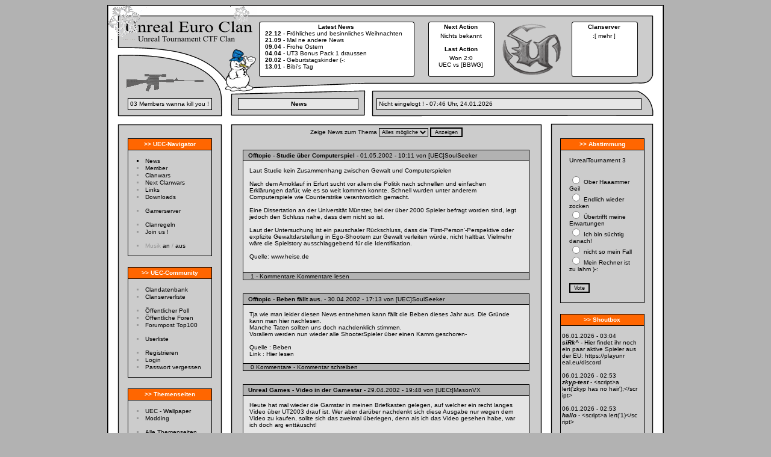

--- FILE ---
content_type: text/html
request_url: http://uec-page.de/index.php?site=news&limit=280
body_size: 75339
content:
<html>
<head>
<title>:: UEC-Clanpage ::</title>
<link rel="stylesheet" href="css/index.css" type="text/css">
</head>
<body bgcolor="#FFFFFF" text="#000000">
<table width="920" border="0" cellspacing="0" cellpadding="0" align="center">
  <tr>
    <td bgcolor="#000000">
      <table width="100%" border="0" cellspacing="1" cellpadding="0">
        <tr> 
          <td bgcolor="#FFFFFF"> 
            <table width="100%" border="0" cellspacing="0" cellpadding="0">
              <tr> 
                <td height="57">
				<img src="img/special/1z1b_winteredition.gif" width="248" height="67">
				<!--<img src="img/1z1b.gif" width="248" height="67">-->
				</td>
                <td height="57" rowspan="3" valign="top"> 
                  <table width="0%" border="0" cellspacing="0" cellpadding="0">
                    <tr> 
                      <td><img src="img/1z2b.gif"></td>
                    </tr>
                    <tr> 
                      <td height="101"> 
                        <table border="0" cellspacing="0" cellpadding="0" background="img/back_gray.gif">
                          <tr> 
                            <td>
                              
                        <table width="643" border="0" cellspacing="0" cellpadding="0">
                          <tr> 
                            <td> 
                              <table border="0" cellspacing="0" cellpadding="0" width="260">
                                <tr> 
                                  <td><img src="img/box_lio.gif"></td>
                                  <td><img src="img/box_om.gif" width="250" height="7"></td>
                                  <td><img src="img/box_reo.gif"></td>
                                </tr>
                                <tr> 
                                  <td><img src="img/box_limit.gif"></td>
                                  <td valign="top" bgcolor="#FFFFFF"> 
                                    <table width="95%" border="0" cellspacing="0" cellpadding="0" align="center" class="menuetxt">
                                      <tr> 
                                        <td> 
                                          <div align="center" class="boxtoptxt">Latest News</div>
                                        </td>
                                      </tr>
                                                                            <tr> 
                                        <td> 
                                          <b>22.12</b> - <a href='index.php?site=news&action=listkomments&nr=308'>Fr�hliches und besinnliches Weihnachten</a>                                        </td>
                                      </tr>
                                                                            <tr> 
                                        <td> 
                                          <b>21.09</b> - <a href='index.php?site=news&action=listkomments&nr=307'>Mal ne andere News</a>                                        </td>
                                      </tr>
                                                                            <tr> 
                                        <td> 
                                          <b>09.04</b> - <a href='index.php?site=news&action=listkomments&nr=306'>Frohe Ostern</a>                                        </td>
                                      </tr>
                                                                            <tr> 
                                        <td> 
                                          <b>04.04</b> - <a href='index.php?site=news&action=listkomments&nr=305'>UT3 Bonus Pack 1 draussen</a>                                        </td>
                                      </tr>
                                                                            <tr> 
                                        <td> 
                                          <b>20.02</b> - <a href='index.php?site=news&action=listkomments&nr=304'>Geburtstagskinder (-:</a>                                        </td>
                                      </tr>
                                                                            <tr> 
                                        <td> 
                                          <b>13.01</b> - <a href='index.php?site=news&action=listkomments&nr=303'>Bibi's Tag</a>                                        </td>
                                      </tr>
                                                                          </table>
                                  </td>
                                  <td><img src="img/box_remi.gif"></td>
                                </tr>
                                <tr> 
                                  <td><img src="img/box_uli.gif"></td>
                                  <td><img src="img/box_umi.gif" width="250" height="6"></td>
                                  <td><img src="img/box_ure.gif"></td>
                                </tr>
                              </table>
                            </td>
                            <td> 
                              <table border="0" cellspacing="0" cellpadding="0">
                                <tr> 
                                  <td><img src="img/box_lio.gif"></td>
                                  <td><img src="img/box_om.gif"></td>
                                  <td><img src="img/box_reo.gif"></td>
                                </tr>
                                <tr> 
                                  <td><img src="img/box_limit.gif"></td>
                                  <td valign="top" bgcolor="#FFFFFF"> 
                                    <table width="90" border="0" cellspacing="0" cellpadding="0" align="center" class="menuetxt">
                                      <tr> 
                                        <td height="15" valign="top"> 
                                          <div align="center" class="boxtoptxt">Next Action</div>
                                        </td>
                                      </tr>
                                      <tr> 
                                        <td> 
                                          <div align="center"> 
                                            Nichts bekannt<br><br>                                          </div>
                                        </td>
                                      </tr>
                                      <tr> 
                                        <td height="15" valign="top"> 
                                          <div align="center" class="boxtoptxt">Last Action</div>
                                        </td>
                                      </tr>
                                      <tr> 
                                        <td> 
                                          <div align="center"> 
                                            Won 2:0<br>UEC vs [BBWG]                                          </div>
                                        </td>
                                      </tr>
                                    </table>
                                  </td>
                                  <td><img src="img/box_remi.gif"></td>
                                </tr>
                                <tr> 
                                  <td><img src="img/box_uli.gif"></td>
                                  <td><img src="img/box_umi.gif"></td>
                                  <td><img src="img/box_ure.gif"></td>
                                </tr>
                              </table>
                            </td>
                            <td valign="bottom"><img src="img/ut_logo.gif"></td>
                            <td> 
                              <table border="0" cellspacing="0" cellpadding="0">
                                <tr> 
                                  <td><img src="img/box_lio.gif"></td>
                                  <td><img src="img/box_om.gif"></td>
                                  <td><img src="img/box_reo.gif"></td>
                                </tr>
                                <tr> 
                                  <td><img src="img/box_limit.gif"></td>
                                  <td valign="top" bgcolor="#FFFFFF"> 
                                    <table width="90" border="0" cellspacing="0" cellpadding="0" align="center" class="menuetxt">
                                      <tr> 
                                        <td height="15" valign="top"> 
                                          <div align="center" class="boxtoptxt">Clanserver</div>
                                        </td>
                                      </tr>
                                      <tr> 
                                        <td> 
                                          <div align="center"> 
:[ <a href="index.php?site=gameserver&action=details&nr=">mehr</a> ] 
                                          </div>
                                        </td>
                                      </tr>
                                    </table>
                                  </td>
                                  <td><img src="img/box_remi.gif"></td>
                                </tr>
                                <tr> 
                                  <td><img src="img/box_uli.gif"></td>
                                  <td><img src="img/box_umi.gif"></td>
                                  <td><img src="img/box_ure.gif"></td>
                                </tr>
                              </table>
                            </td>
                          </tr>
                        </table>
                            </td>
                            <td><img src="img/2z2b.gif"></td>
                          </tr>
                        </table>
                      </td>
                    </tr>
                    <tr> 
                      <td><img src="img/3z2b.gif" width="674" height="27"></td>
                    </tr>
                  </table>
                </td>
              </tr>
              <tr> 
                <td ><img src="img/special/2z1b_winteredition.gif" width="248" height="36"></td>
              </tr>
              <tr> 
                <td><img src="img/3z1b_waffe_1.gif" width="176" height="47"><img src="img/special/3z2b_nebenwaffe_winteredition.gif" width="72" height="47"></td>
              </tr>
              <tr> 
                <td colspan="2">
                  <table border="0" cellspacing="0" cellpadding="0">
                    <tr> 
                      <td><img src="img/4z1b.gif"></td>
                      <td width="159" background="img/back_gray.gif">
                        <table width="140" border="0" cellspacing="0" cellpadding="0" bgcolor="#000000" align="center">
                          <tr> 
                            <td> 
                              <table width="100%" border="0" cellspacing="1" cellpadding="0" class="midtbltxt">
                                <tr> 
                                  <td bgcolor="#e6e6e6" class="midtbltxt" height="18"> 
                                    
                              <div align="center"> 
                                03 Members wanna kill you !                                </div>
                                  </td>
                                </tr>
                              </table>
                            </td>
                          </tr>
                        </table>
                      </td>
                      <td><img src="img/4z2b.gif"></td>
                      <td width="209" background="img/back_gray.gif">
                        <table width="200" border="0" cellspacing="0" cellpadding="0" bgcolor="#000000" align="center">
                          <tr> 
                            <td> 
                              <table width="100%" border="0" cellspacing="1" cellpadding="0" class="midtbltxt">
                                <tr> 
                                  <td bgcolor="#e6e6e6" height="18">
                                    <div align="center">&nbsp;<b>News</b></div>
                                  </td>
                                </tr>
                              </table>
                            </td>
                          </tr>
                        </table>
                      </td>
                      <td><img src="img/4z3b.gif"></td>
                      <td width="445" background="img/back_gray.gif">
                        <table width="440" border="0" cellspacing="0" cellpadding="0" bgcolor="#000000">
                          <tr> 
                            <td> 
                              <table width="100%" border="0" cellspacing="1" cellpadding="0" class="midtbltxt">
                                <tr>                                
                            <td bgcolor="#e6e6e6" height="18"> 
                              &nbsp;Nicht eingelogt ! -                               07:46 Uhr, 24.01.2026                            </td>
                                </tr>
                              </table>
                            </td>
                          </tr>
                        </table>
                      </td>
                      <td><img src="img/4z4b.gif"></td>
                    </tr>
                  </table>
                </td>
              </tr>
			  <tr> 
                <td colspan="2"><img src="img/5z1b.gif"><img src="img/5z2b.gif"><img src="img/5z3b.gif"></td>
              </tr>
			  <tr> 
                <td colspan="2">
                  <table border="0" cellspacing="0" cellpadding="0">
                    <tr> 
                      <td width="13" background="img/6zb0.gif">&nbsp;</td>
                      <td width="179" valign="top">
                        <table border="0" cellspacing="0" cellpadding="0">
                          <tr> 
                            <td width="10" background="img/6z1b.gif">&nbsp;</td>
                            <td width="159" background="img/back_gray.gif">
					<br>
                      <table width="140" border="0" cellspacing="0" cellpadding="0" bgcolor="#000000" align="center" >
                        <tr> 
                                  <td> 
                                    <table width="100%" border="0" cellspacing="1" cellpadding="0">
                                      <tr> 
<td bgcolor="#FF6600" height="18"><div align="center" class="boxtoptxt"><font color="#ffffff">>> UEC-Navigator</font></div></td>
                                      </tr>
                                      <tr> 
                                        
                                <td background="img/back_gray.gif">
                                  <table width="80%" border="0" cellspacing="0" cellpadding="0" align="center" class="menuetxt">
                                    <tr> 
                                      <td>&nbsp;</td>
                                    </tr>
                                    <tr> 
                                      <td> 
                                        <LI class=menu id=li><a href="index.php?site=news">News</a>
                                      </td>
                                    </tr>
                                    <tr> 
                                      <td> 
                                        <LI class=menu><a href="index.php?site=member">Member</a>
                                      </td>
                                    </tr>
                                    <tr> 
                                      <td> 
                                        <LI class=menu><a href="index.php?site=clanwars">Clanwars</a>
                                      </td>
                                    </tr>
                                    <tr> 
                                      <td> 
                                        <LI class=menu><a href="index.php?site=nextclanwars">Next 
                                          Clanwars</a>
                                      </td>
                                    </tr>
                                    <tr> 
                                      <td> 
                                        <LI class=menu><a href="index.php?site=links">Links</a>
                                      </td>
                                    </tr>
                                    <tr> 
                                      <td> 
                                        <LI class=menu><a href="index.php?site=downloads">Downloads</a>
                                      </td>
                                    </tr>
                                    <tr> 
                                      <td>&nbsp;</td>
                                    </tr>
                                    <tr> 
                                      <td> 
                                        <LI class=menu><a href="index.php?site=gameserver">Gamerserver</a>
                                      </td>
                                    </tr>
                                    <tr> 
                                      <td>&nbsp;</td>
                                    </tr>
                                    <tr> 
                                      <td> 
                                        <LI class=menu><a href="index.php?site=clanregeln">Clanregeln</a>
                                      </td>
                                    </tr>
                                    <tr> 
                                      <td> 
                                        <LI class=menu><a href="index.php?site=joinus">Join us !</a>
                                      </td>
                                    </tr>
                                    <tr> 
                                      <td>&nbsp;</td>
                                    </tr>
                                    <tr>
                                      <td>
									    <LI class=menu>Musik 
                                          <a href="index.php?site=soundon" target="page_musik">an</a> / <a href="index.php?site=soundoff" target="page_musik">aus</a> 
                                      </td>
                                    </tr>
                                    <tr>
                                      <td>&nbsp;</td>
                                    </tr>
                                  </table>
                                </td>
                                      </tr>
                                    </table>
                                  </td>
                                </tr>
                              </table>
						<br>
                       <table width="140" border="0" cellspacing="0" cellpadding="0" bgcolor="#000000" align="center" >
                        <tr> 
                               <td> 
                                 <table width="100%" border="0" cellspacing="1" cellpadding="0">
                                   <tr> 
<td bgcolor="#FF6600" height="18"><div align="center" class="boxtoptxt"><font color="#ffffff">>> UEC-Community</font></div></td>
								  </tr> 
							<tr><td background="img/back_gray.gif">
							      <table width="80%" border="0" cellspacing="0" cellpadding="0" align="center" class="menuetxt">
                                    <tr>
                                      <td>&nbsp;</td>
                                    </tr>
                                    <tr>
                                      <td>
                                        <LI class=menu><a href="index.php?site=com_clandatenbank">Clandatenbank</a>
                                      </td>
                                    </tr>                                    
                                    <tr>
                                      <td>
                                        <LI class=menu><a href="index.php?site=com_gameserver">Clanserverliste</a>
                                      </td>
                                    </tr>
                                    <tr>
                                      <td>&nbsp;</td>
                                    </tr>
                                    <tr>
                                      <td>
                                        <LI class=menu><a href="index.php?site=com_poll">�ffentlicher Poll</a>
                                      </td>
                                    </tr>
                                    <tr>
                                      <td>
                                        <LI class=menu><a href="index.php?site=com_forum">�ffentliche Foren</a>
                                      </td>
                                    </tr>
                                    <tr>
                                      <td>
                                        <LI class=menu><a href="index.php?site=com_forumposttop100">Forumpost Top100</a>
                                      </td>
                                    </tr>
									<tr>
                                      <td>&nbsp;</td>
                                    </tr>
                                    <tr>
                                      <td>
                                        <li class=menu><a href="index.php?site=com_userliste">Userliste</a>
                                      </td>
                                    </tr>
                                    <tr>
                                      <td>&nbsp;</td>
                                    </tr>
                                    <tr>
                                      <td>
                                        <li class=menu><a href="index.php?site=register">Registrieren</a>
                                      </td>
                                    </tr>
                                    <tr>
                                      <td>
                                        <li class=menu><a href="index.php?site=login">Login</a>
                                      </td>
                                    </tr>
                                    <tr>
                                      <td>
                                        <li class=menu><a href="index.php?site=lostpw">Passwort vergessen</a>
                                      </td>
                                    </tr>
                                    <tr>
                                      <td>&nbsp;</td>
                                    </tr>
                                  </table>
                                </td></tr>
					</table></td></tr> 
</table>
							<br>
							<table width="140" border="0" cellspacing="0" cellpadding="0" bgcolor="#000000" align="center" >
                       			 <tr> 
                                  <td> 
                                    <table width="100%" border="0" cellspacing="1" cellpadding="0">
                                      <tr> 
<td bgcolor="#FF6600" height="18"><div align="center" class="boxtoptxt"><font color="#ffffff">>> Themenseiten</font></div></td>
                                      </tr>
                                      <tr>                                        
                                <td background="img/back_gray.gif">
                                  <table width="80%" border="0" cellspacing="0" cellpadding="0" align="center" class="menuetxt">
                                    <tr><td>&nbsp;</td></tr>
<tr><td><li class=menu><a href='index.php?site=themenseiten&action=show&nr=1'>UEC - Wallpaper</a></td></tr><tr><td><li class=menu><a href='index.php?site=themenseiten&action=show&nr=2'>Modding</a></td></tr>									<tr><td>&nbsp;</td></tr>
									<tr><td><li class=menu><a href="index.php?site=themenseiten">Alle Themenseiten</a></td></tr>
									<tr><td>&nbsp;</td></tr>
                                  </table>
                                </td>
                                      </tr>
                                    </table>
                                  </td>
                                </tr>
                              </table>
<br>	
                      <table width="140" border="0" cellspacing="0" cellpadding="0" bgcolor="#000000" align="center" >
                        <tr> 
                                  <td> 
                                    <table width="100%" border="0" cellspacing="1" cellpadding="0">
                                      <tr> 
<td bgcolor="#FF6600" height="18"><div align="center" class="boxtoptxt"><font color="#ffffff">>> Login to UEC</font></div></td>
                                      </tr>
                                      <tr>                                        
                                <td background="img/back_gray.gif">
                                  <form name="login" method="post" action="index.php?site=login&login=true">
                                    <table width="80%" border="0" cellspacing="0" cellpadding="0" align="center" class="menuetxt">
                                      <tr> 
                                        <td></td>
                                        <td>&nbsp;</td>
                                      </tr>
                                      <tr> 
                                        <td>Name</td>
                                        <td><input type="text" name="txt_loginname" size="14" value="Name" onBlur="if (value == '') {value = 'Name'}" onFocus="if (value == 'Name') {value =''}" maxlength="30"></td>
                                      </tr>
                                      <tr> 
                                        <td>Pass</td>
                                        <td><input type="password" name="txt_loginpasswort" size="14" maxlength="20"></td>
                                      </tr>
									  <tr>
									  <td></td>
									  <td><input type="checkbox" name="store_login" value="1" checked> Speichern</td>
									  </tr>
                                      <tr> 
                                        <td></td>
                                        <td><input type="submit" name="send" value="Login"></td>
                                      </tr>
                                    </table>
                                  </form>
                                </td>
                                      </tr>
                                    </table>
                                  </td>
                                </tr>
                              </table>							 
							  <br>
                      <table width="140" border="0" cellspacing="0" cellpadding="0" bgcolor="#000000" align="center" >
                        <tr> 
                                  <td> 
                                    <table width="100%" border="0" cellspacing="1" cellpadding="0">
                                      <tr> 
<td bgcolor="#FF6600" height="18"><div align="center" class="boxtoptxt"><font color="#ffffff">>> Random Pic</font></div></td>
                                      </tr>
                                      <tr>                                        
                                <td background="img/back_gray.gif" height="130"> 
                                  <table width="80%" border="0" cellspacing="0" cellpadding="0" class="menuetxt" align="center">
                                    <tr> 
                                      <td>&nbsp;</td>
                                    </tr>
                                  </table>
                                  <table width="0%" border="0" cellspacing="0" cellpadding="1" align="center">
                                    <tr> 
                                      <td width="110" height="90"> 
                                        <div align="center" class="stdtext"><a href="index.php?site=picofweek&nr=24"><img src="img/picofday/pod-24.jpeg" width="110" height="90" border="0"></a></div>
                                      </td>
                                    </tr>
                                  </table>
                                  <table width="80%" border="0" cellspacing="0" cellpadding="0" class="menuetxt" align="center">
                                    <tr> 
                                      <td> 
                                        <div align="center"><a href="index.php?site=picofweek&nr=24">mehr 
                                          ...</a></div>
                                      </td>
                                    </tr>
                                    <tr> 
                                      <td>&nbsp;</td>
                                    </tr>
                                  </table>
                                </td>
                                      </tr>
                                    </table>
                                  </td>
                                </tr>
                              </table>
  						<br>
                            </td>
                            <td width="10" background="img/6z2b.gif">&nbsp;</td>
                          </tr>
                          <tr> 
                            <td width="10"><img src="img/z7b1.gif" width="10" height="26"></td>
                            <td width="159"><img src="img/z7b2.gif" width="159" height="26"></td>
                            <td width="10"><img src="img/z7b3.gif" width="10" height="26"></td>
                          </tr>
                          <tr> 
                            <td colspan="3"><img src="img/tbl_unten_links.gif" width="179" height="81"></td>
                          </tr>
                        </table>

                      </td>
                      <td width="9">&nbsp;</td>
                      <td width="522" valign="top"> 
                        <table border="0" cellspacing="0" cellpadding="0" class="stdtxt">
                          <tr> 
                            <td width="10" background="img/6z3b.gif">&nbsp;</td>
                            <td width="502" background="img/back_gray.gif"><script language="JavaScript">
function openwindow(url,pwidth,pheight){
popupWin = window.open(url, 'remote', 'menubar=no,toolbar=no,location=no,directories=no,status=no,scrollbars=no,scroll=no,resizable=no,width=' + pwidth + ',height=' + pheight)
}
</script>
<form name="kat" method="post" action="index.php?site=news">
  <div align="center">Zeige News zum Thema 
    <select name="kat" size="1">
	<option value='-1' selected>Alle Themen</option>
      <option value='1'>Clan</option><option value='5'>Hardware</option><option value='8'>Offtopic</option><option value='9'>Other Games</option><option value='10'>Unreal Engine</option><option value='11'>Unreal Games</option><option value='0' selected>Alles m�gliche</option>
    </select>
    <input type="submit" name="Abschicken" value="Anzeigen">
  </div>
</form>
<br> 
<table width="95%" border="0" cellspacing="0" cellpadding="0" align="center">
  <tr> 
    <td bgcolor="000000"> 
      <table width="100%" border="0" cellspacing="1" cellpadding="0">
        <tr> 
          <td bgcolor="#b2b2b2"> 
            <table width="98%" border="0" cellspacing="0" cellpadding="3" align="center">
              <tr> 
                <td><span class="newstop"><a href='index.php?site=news&limit=280&kat=8'>Offtopic</a> - Studie �ber Computerspiel</span><span class="newsdate"> - 01.05.2002 - 10:11 von [UEC]SoulSeeker</span></td>
              </tr>
            </table>
          </td>
        </tr>
        <tr> 
          <td bgcolor="#e5e5e5"> 
            <table width="98%" border="0" cellspacing="0" cellpadding="10" align="left">
              <tr> 
                <td>
				<p>
				<font class="stdtxt">
				Laut Studie kein Zusammenhang zwischen Gewalt und Computerspielen <br><br>Nach dem Amoklauf in Erfurt sucht vor allem die Politik nach schnellen und einfachen Erkl�rungen daf�r, wie es so weit kommen konnte. Schnell wurden unter anderem Computerspiele wie Counterstrike verantwortlich gemacht.   <br><br>Eine Dissertation an der Universit�t M�nster, bei der �ber 2000 Spieler befragt worden sind, legt jedoch den Schluss nahe, dass dem nicht so ist.   <br><br>Laut der Untersuchung ist ein pauschaler R�ckschluss, dass die 'First-Person'-Perspektive oder explizite Gewaltdarstellung in Ego-Shootern zur Gewalt verleiten w�rde, nicht haltbar. Vielmehr w�re die Spielstory ausschlaggebend f�r die Identifikation.   <br><br>Quelle: www.heise.de <br>				<br>
								</font>
				</p>
				</td>
              </tr>
            </table>
          </td>
        </tr>
			
		<tr align="right">
		  <td bgcolor="#b2b2b2">
		     <table width="95%" border="0" cellspacing="0" cellpadding="0" align="center" class="stdtxt">
               <tr>
                 <td>
				 1 - Kommentare				 <a href="index.php?site=news&action=listkomments&nr=19">Kommentare lesen</a>
				 				 </td>
                 <td align="right"></td>
               </tr>
             </table>
		  </td>
		</tr>	
			
      </table>
    </td>
  </tr>
</table>
<br>
<br> 
<table width="95%" border="0" cellspacing="0" cellpadding="0" align="center">
  <tr> 
    <td bgcolor="000000"> 
      <table width="100%" border="0" cellspacing="1" cellpadding="0">
        <tr> 
          <td bgcolor="#b2b2b2"> 
            <table width="98%" border="0" cellspacing="0" cellpadding="3" align="center">
              <tr> 
                <td><span class="newstop"><a href='index.php?site=news&limit=280&kat=8'>Offtopic</a> - Beben f�llt aus.</span><span class="newsdate"> - 30.04.2002 - 17:13 von [UEC]SoulSeeker</span></td>
              </tr>
            </table>
          </td>
        </tr>
        <tr> 
          <td bgcolor="#e5e5e5"> 
            <table width="98%" border="0" cellspacing="0" cellpadding="10" align="left">
              <tr> 
                <td>
				<p>
				<font class="stdtxt">
				Tja wie man leider diesen News entnehmen kann f�llt die Beben dieses Jahr aus. Die Gr�nde kann man hier nachlesen.<br>Manche Taten sollten uns doch nachdenklich stimmen. <br>Vorallem werden nun wieder alle ShooterSpieler �ber einen Kamm geschoren-				<br>
				<br>Quelle : <a href='http://www.beben.net/' target='_blank'>Beben</a><br>Link : <a href='http://www.beben.net/' target='_blank'>Hier lesen</a>				</font>
				</p>
				</td>
              </tr>
            </table>
          </td>
        </tr>
			
		<tr align="right">
		  <td bgcolor="#b2b2b2">
		     <table width="95%" border="0" cellspacing="0" cellpadding="0" align="center" class="stdtxt">
               <tr>
                 <td>
				 				 0 Kommentare - <a href="index.php?site=news&action=komment&nr=18">Kommentar schreiben</a>
				 				 </td>
                 <td align="right"></td>
               </tr>
             </table>
		  </td>
		</tr>	
			
      </table>
    </td>
  </tr>
</table>
<br>
<br> 
<table width="95%" border="0" cellspacing="0" cellpadding="0" align="center">
  <tr> 
    <td bgcolor="000000"> 
      <table width="100%" border="0" cellspacing="1" cellpadding="0">
        <tr> 
          <td bgcolor="#b2b2b2"> 
            <table width="98%" border="0" cellspacing="0" cellpadding="3" align="center">
              <tr> 
                <td><span class="newstop"><a href='index.php?site=news&limit=280&kat=11'>Unreal Games</a> - Video in der Gamestar</span><span class="newsdate"> - 29.04.2002 - 19:48 von [UECt]MasonVX</span></td>
              </tr>
            </table>
          </td>
        </tr>
        <tr> 
          <td bgcolor="#e5e5e5"> 
            <table width="98%" border="0" cellspacing="0" cellpadding="10" align="left">
              <tr> 
                <td>
				<p>
				<font class="stdtxt">
				Heute hat mal wieder die Gamstar in meinen Briefkasten gelegen, auf welcher ein recht langes Video �ber UT2003 drauf ist. Wer aber dar�ber nachdenkt sich diese Ausgabe nur wegen dem Video zu kaufen, sollte sich das zweimal �berlegen, denn als ich das Video gesehen habe, war ich doch arg entt�uscht!<br><br>Erstens ist das Video in einer nicht viel besseren Qualit�t als die, die im Internet  von Giga Games zum Download bereitstanden und zweitens, weil es dasselbe Bildmaterial ist! Also, wer die Videos schon aus dem Internet gesaugt hat braucht diese Ausgabe nicht unbedingt! Das Video ist ein wenig zusammen geschnitten und kommentiert und daf�r, dass ich die DVD Version habe ist die Qualit�t auch schlecht!<br><br>Die Gamestar erscheint am 2.Mai 2002!<br><br>Anmerkung:<br>Das einzig interessante an der Ausgabe, ist der GTA3 Artikel und das Video, ob ihr den Rest braucht sollte jeder f�r sich selber beurteilen! (eine Demo von Sudden Strike 2 ist auch dabei)<br><br>Wie das Video in der PC Games ist, welche morgen erscheint, werde ich dann morgen berichten nachdem ich es gesehen habe!				<br>
								</font>
				</p>
				</td>
              </tr>
            </table>
          </td>
        </tr>
			
		<tr align="right">
		  <td bgcolor="#b2b2b2">
		     <table width="95%" border="0" cellspacing="0" cellpadding="0" align="center" class="stdtxt">
               <tr>
                 <td>
				 4 - Kommentare				 <a href="index.php?site=news&action=listkomments&nr=17">Kommentare lesen</a>
				 				 </td>
                 <td align="right"></td>
               </tr>
             </table>
		  </td>
		</tr>	
			
      </table>
    </td>
  </tr>
</table>
<br>
<br> 
<table width="95%" border="0" cellspacing="0" cellpadding="0" align="center">
  <tr> 
    <td bgcolor="000000"> 
      <table width="100%" border="0" cellspacing="1" cellpadding="0">
        <tr> 
          <td bgcolor="#b2b2b2"> 
            <table width="98%" border="0" cellspacing="0" cellpadding="3" align="center">
              <tr> 
                <td><span class="newstop"><a href='index.php?site=news&limit=280&kat=10'>Unreal Engine</a> - Unreal Performance Test!!</span><span class="newsdate"> - 23.04.2002 - 19:00 von [UECt]MasonVX</span></td>
              </tr>
            </table>
          </td>
        </tr>
        <tr> 
          <td bgcolor="#e5e5e5"> 
            <table width="98%" border="0" cellspacing="0" cellpadding="10" align="left">
              <tr> 
                <td>
				<p>
				<font class="stdtxt">
     
	  <a href="javascript:openwindow('img/newspics/pic-nid16.jpeg','547','378')"><img align=right border=1 src="img/newspics/pic-nid16.jpeg" width="85" height="110"></a> 
      				Bereits vor einigen Tagen hat Anandtech eine neuere Version des Unreal Performance Test 2002 durch ihre Testumgebung gejagt. Die Unreal Engine ist mittlerweile schon bei der Versionsnummer "918" angelangt, welche auch bei UT2003 zum Einsatz kommt!<br><br>Neben den Grafikkarten, welche beim letzten Test schon zum Einsatz kamen, wurde zus�tzlich noch eine Geforce 4 TI4200 in den Test mit aufgenommen! (Diese Zeigt wirklich eine beachtliche Leitung.)<br><br>Ebenfalls wurde auch das CPU Scaling aktualisiert! Hier sieht man eindeutig das sich an der Engine nicht nur von der Grafik was getan hat, denn ab 800 MHz regt sich da au�er bei den High- End- Grafikkarten nichts mehr! Nur wehr eine Geforce 4 TI4x00 in seinem Rechner hat kann noch mit deutlichem Leistungsanstieg bei einer schnelleren CPU rechnen!<br>Dies zeigt eindeutig das gerade die neuen Features der Grafikkarten, welche die CPU entlasten sollen intensiv genutzt werden!<br><br>Eine Performancetabelle gibt es hier, den Rest bei AnandTech!				<br>
				<br>Quelle : <a href='http://www.anandtech.com' target='_blank'>AnandTech</a><br>Link : <a href='http://www.anandtech.com/video/showdoc.html?i=1608&p=5' target='_blank'>Hier geht' s zum UPT2002 Grafikkarten-Test</a><br>Link : <a href='http://www.anandtech.com/video/showdoc.html?i=1608&p=6' target='_blank'>Hier geht' s zum UPT2002 CPU-Scaling-Test</a>				</font>
				</p>
				</td>
              </tr>
            </table>
          </td>
        </tr>
			
		<tr align="right">
		  <td bgcolor="#b2b2b2">
		     <table width="95%" border="0" cellspacing="0" cellpadding="0" align="center" class="stdtxt">
               <tr>
                 <td>
				 7 - Kommentare				 <a href="index.php?site=news&action=listkomments&nr=16">Kommentare lesen</a>
				 				 </td>
                 <td align="right"></td>
               </tr>
             </table>
		  </td>
		</tr>	
			
      </table>
    </td>
  </tr>
</table>
<br>
<br> 
<table width="95%" border="0" cellspacing="0" cellpadding="0" align="center">
  <tr> 
    <td bgcolor="000000"> 
      <table width="100%" border="0" cellspacing="1" cellpadding="0">
        <tr> 
          <td bgcolor="#b2b2b2"> 
            <table width="98%" border="0" cellspacing="0" cellpadding="3" align="center">
              <tr> 
                <td><span class="newstop"><a href='index.php?site=news&limit=280&kat=11'>Unreal Games</a> - UT2003 Releasetermin!!!</span><span class="newsdate"> - 23.04.2002 - 16:34 von [UECt]MasonVX</span></td>
              </tr>
            </table>
          </td>
        </tr>
        <tr> 
          <td bgcolor="#e5e5e5"> 
            <table width="98%" border="0" cellspacing="0" cellpadding="10" align="left">
              <tr> 
                <td>
				<p>
				<font class="stdtxt">
				Bereits gestern gab es den Releasetermin zu UT2003! Doch schwankte dieser je nach Seite zwischen den 25. bis 27. Juni. <br>Daraufhin fragte Gamigo direkt bei Infogrames nach, der Releasetermin ist offiziell der 27.Juni 2002! Also das Datum Fett im Kalender anstreichen!<br>				<br>
				<br>Quelle : <a href='http://www.gamigo.de' target='_blank'>Gamigo</a><br>Link : <a href='http://www.gamigo.de/?site=newsdetails&news_id=12858' target='_blank'>Direkt zur News</a>				</font>
				</p>
				</td>
              </tr>
            </table>
          </td>
        </tr>
			
		<tr align="right">
		  <td bgcolor="#b2b2b2">
		     <table width="95%" border="0" cellspacing="0" cellpadding="0" align="center" class="stdtxt">
               <tr>
                 <td>
				 2 - Kommentare				 <a href="index.php?site=news&action=listkomments&nr=15">Kommentare lesen</a>
				 				 </td>
                 <td align="right"></td>
               </tr>
             </table>
		  </td>
		</tr>	
			
      </table>
    </td>
  </tr>
</table>
<br>
<br> 
<table width="95%" border="0" cellspacing="0" cellpadding="0" align="center">
  <tr> 
    <td bgcolor="000000"> 
      <table width="100%" border="0" cellspacing="1" cellpadding="0">
        <tr> 
          <td bgcolor="#b2b2b2"> 
            <table width="98%" border="0" cellspacing="0" cellpadding="3" align="center">
              <tr> 
                <td><span class="newstop"><a href='index.php?site=news&limit=280&kat=11'>Unreal Games</a> - Schonwieder Screenies! :)</span><span class="newsdate"> - 19.04.2002 - 12:05 von [UECt]MasonVX</span></td>
              </tr>
            </table>
          </td>
        </tr>
        <tr> 
          <td bgcolor="#e5e5e5"> 
            <table width="98%" border="0" cellspacing="0" cellpadding="10" align="left">
              <tr> 
                <td>
				<p>
				<font class="stdtxt">
				Es gibt vier neue Screenschoots von UT2003. Die Bilder sind von guter Qualit�t und stammen unter anderem von einem Level welcher auch bei Giga Games gespielt wurde. Wer also kein NBC empf�ngt und dem die Videos im Internet zu schlecht waren, kann sich noch mal ein besseres Bild davon machen!<br><br>Die Screenshoots gibt es bei Voodoo Extreme!<br>				<br>
				<br>Quelle : <a href='http://www.voodooextreme.com' target='_blank'>Voodoo Extreme</a><br>Link : <a href='http://www.voodooextreme.com/quickie.taf?post=27800' target='_blank'>Zu den Bidern</a>				</font>
				</p>
				</td>
              </tr>
            </table>
          </td>
        </tr>
			
		<tr align="right">
		  <td bgcolor="#b2b2b2">
		     <table width="95%" border="0" cellspacing="0" cellpadding="0" align="center" class="stdtxt">
               <tr>
                 <td>
				 3 - Kommentare				 <a href="index.php?site=news&action=listkomments&nr=14">Kommentare lesen</a>
				 				 </td>
                 <td align="right"></td>
               </tr>
             </table>
		  </td>
		</tr>	
			
      </table>
    </td>
  </tr>
</table>
<br>
<br> 
<table width="95%" border="0" cellspacing="0" cellpadding="0" align="center">
  <tr> 
    <td bgcolor="000000"> 
      <table width="100%" border="0" cellspacing="1" cellpadding="0">
        <tr> 
          <td bgcolor="#b2b2b2"> 
            <table width="98%" border="0" cellspacing="0" cellpadding="3" align="center">
              <tr> 
                <td><span class="newstop"><a href='index.php?site=news&limit=280&kat=11'>Unreal Games</a> - Neuer Screenshoot von UT</span><span class="newsdate"> - 18.04.2002 - 15:37 von [UECt]MasonVX</span></td>
              </tr>
            </table>
          </td>
        </tr>
        <tr> 
          <td bgcolor="#e5e5e5"> 
            <table width="98%" border="0" cellspacing="0" cellpadding="10" align="left">
              <tr> 
                <td>
				<p>
				<font class="stdtxt">
     
	  <a href="javascript:openwindow('img/newspics/pic-nid13.jpeg','800','600')"><img align=right border=1 src="img/newspics/pic-nid13.jpeg" width="85" height="110"></a> 
      				Unreality hat von Mark Rein pers�nlich einen Screenshoot per E-Mail bekommen. Auf dem Screenshoot sieht man eine Multiplayer Schlacht im Bombing Run Mod! <br><br>Man kann auf dem Screenshot sehr sch�n das neue Userinterface und die Bombast grafik bewundern!<br>				<br>
				<br>Quelle : <a href='http://www.unreality.dk' target='_blank'>Unreality</a>				</font>
				</p>
				</td>
              </tr>
            </table>
          </td>
        </tr>
			
		<tr align="right">
		  <td bgcolor="#b2b2b2">
		     <table width="95%" border="0" cellspacing="0" cellpadding="0" align="center" class="stdtxt">
               <tr>
                 <td>
				 5 - Kommentare				 <a href="index.php?site=news&action=listkomments&nr=13">Kommentare lesen</a>
				 				 </td>
                 <td align="right"></td>
               </tr>
             </table>
		  </td>
		</tr>	
			
      </table>
    </td>
  </tr>
</table>
<br>
<br> 
<table width="95%" border="0" cellspacing="0" cellpadding="0" align="center">
  <tr> 
    <td bgcolor="000000"> 
      <table width="100%" border="0" cellspacing="1" cellpadding="0">
        <tr> 
          <td bgcolor="#b2b2b2"> 
            <table width="98%" border="0" cellspacing="0" cellpadding="3" align="center">
              <tr> 
                <td><span class="newstop"><a href='index.php?site=news&limit=280&kat=5'>Hardware</a> - </span><span class="newsdate"> - 18.04.2002 - 15:20 von [UECt]MasonVX</span></td>
              </tr>
            </table>
          </td>
        </tr>
        <tr> 
          <td bgcolor="#e5e5e5"> 
            <table width="98%" border="0" cellspacing="0" cellpadding="10" align="left">
              <tr> 
                <td>
				<p>
				<font class="stdtxt">
				Ich wei�, es ist ein wenig sp�t, aber es ist doch besser zu wissen, wie viel man m�glicherweise noch ausgeben muss um seinen Rechner voll UT2003 f�hig zu machen. <br><br>AMD senkt Preise f�r ihren AthlonXP, AhlonMP, Duron und Mobile Duron!<br><br>Die Preise gelten schon seit dem 15. April 2002 und sind Gro�handelspreise bei einer Abnahme von 1000 St�ck.<br><br>Hier nun die Desktop CPU�s im �berblick:<br><br>AthlonXP 2100+ (1,73 GHz) von $420 auf $330 oder auch um 21%<br>AthlonXP 2000+ (1,67 GHz) von $330 auf $280 oder auch um 15%<br>AthlonXP 1900+ (1,60 GHz) von $231 auf $220 oder auch um 5%<br><br><br>Duron 1,3 GHz von $103 auf $84 oder auch um 18%<br>Duron 1,2 GHz von $89 auf $79 oder auch um 11%<br>Duron 1,1 GHz von $74 auf $69 oder auch um 7%<br>Duron 1,0 GHz von $69 auf $64 oder auch um 7%<br>				<br>
								</font>
				</p>
				</td>
              </tr>
            </table>
          </td>
        </tr>
			
		<tr align="right">
		  <td bgcolor="#b2b2b2">
		     <table width="95%" border="0" cellspacing="0" cellpadding="0" align="center" class="stdtxt">
               <tr>
                 <td>
				 3 - Kommentare				 <a href="index.php?site=news&action=listkomments&nr=12">Kommentare lesen</a>
				 				 </td>
                 <td align="right"></td>
               </tr>
             </table>
		  </td>
		</tr>	
			
      </table>
    </td>
  </tr>
</table>
<br>
<br> 
<table width="95%" border="0" cellspacing="0" cellpadding="0" align="center">
  <tr> 
    <td bgcolor="000000"> 
      <table width="100%" border="0" cellspacing="1" cellpadding="0">
        <tr> 
          <td bgcolor="#b2b2b2"> 
            <table width="98%" border="0" cellspacing="0" cellpadding="3" align="center">
              <tr> 
                <td><span class="newstop"><a href='index.php?site=news&limit=280&kat=11'>Unreal Games</a> - Wird UT2003 zensiert?</span><span class="newsdate"> - 16.04.2002 - 17:08 von [UECt]MasonVX</span></td>
              </tr>
            </table>
          </td>
        </tr>
        <tr> 
          <td bgcolor="#e5e5e5"> 
            <table width="98%" border="0" cellspacing="0" cellpadding="10" align="left">
              <tr> 
                <td>
				<p>
				<font class="stdtxt">
				Extreme Players haben eine Mail an Mark Rein geschickt und nachgefragt ob UT2003 zensiert wird! Daraufhin hat Mark geantwortet, das die Spiele an den Deutschenmarkt angepasst werden.<br>Das ist zwar keine eindeutige Antwort, aber h�chstwahrscheinlich wird UT2003 wohl zensiert! Vermutlich ist die Entscheidung, was die Ausma�e einer m�glichen Zensierung angeht, noch gar nicht gefallen, weshalb auch<br>keine genauere Antwort gegeben wurde!<br><br><br>Anmerkung:<br>Gl�cklicherweise ist es ja meistens m�glich die Zensierung wieder r�ckg�ngig zu machen, von daher sollte das nicht so schlimm sein!<br>				<br>
				<br>Quelle : <a href='http://www.extreme-players.de' target='_blank'>eXtreme Players</a>				</font>
				</p>
				</td>
              </tr>
            </table>
          </td>
        </tr>
			
		<tr align="right">
		  <td bgcolor="#b2b2b2">
		     <table width="95%" border="0" cellspacing="0" cellpadding="0" align="center" class="stdtxt">
               <tr>
                 <td>
				 1 - Kommentare				 <a href="index.php?site=news&action=listkomments&nr=11">Kommentare lesen</a>
				 				 </td>
                 <td align="right"></td>
               </tr>
             </table>
		  </td>
		</tr>	
			
      </table>
    </td>
  </tr>
</table>
<br>
<br> 
<table width="95%" border="0" cellspacing="0" cellpadding="0" align="center">
  <tr> 
    <td bgcolor="000000"> 
      <table width="100%" border="0" cellspacing="1" cellpadding="0">
        <tr> 
          <td bgcolor="#b2b2b2"> 
            <table width="98%" border="0" cellspacing="0" cellpadding="3" align="center">
              <tr> 
                <td><span class="newstop"><a href='index.php?site=news&limit=280&kat=5'>Hardware</a> - Schrott von Grafikkarten</span><span class="newsdate"> - 16.04.2002 - 09:35 von [UECt]MasonVX</span></td>
              </tr>
            </table>
          </td>
        </tr>
        <tr> 
          <td bgcolor="#e5e5e5"> 
            <table width="98%" border="0" cellspacing="0" cellpadding="10" align="left">
              <tr> 
                <td>
				<p>
				<font class="stdtxt">
				Wie es aussieht verursachen einige billig ATI- Grafikkarten Datenschrott auf Computern.<br><br>Wie 3DWin berichtet sollen einige OEM ATI- Grafikkarten nach mehreren Tagen problemlosen Betriebes einen Datengau auf der Festplatte verursachen, dabei ist es egal welches Windows zum Einsatz kommt. Bei den Karten Handelt es sich nicht um Karten die bei ATI produziert werden, sondern um Produkte von Fremdanbietern, an welche ATI Grafikchips verkauft!<br>Bei den betroffenen Karten steht lediglich "Powered by ATI" auf der Karte, jegliche Herstellerangaben fehlen. Diese Karten sind ohne Packung also reine OEM Produkte und werden bei Gro�h�ndlern verkauft. <br>Jeder eine Original Karte "Made by ATI" gekauft hat brauch also nichts zu bef�rchten!<br><br>Ausf�hrlichere Informationen gibt es bei 3DWin!				<br>
				<br>Quelle : <a href='http://www.3dwin.net' target='_blank'>3DWin</a><br>Link : <a href='http://www.3dwin.net/main/modules.php?name=News&file=article&sid=2898' target='_blank'>Zur News bei 3DWin</a>				</font>
				</p>
				</td>
              </tr>
            </table>
          </td>
        </tr>
			
		<tr align="right">
		  <td bgcolor="#b2b2b2">
		     <table width="95%" border="0" cellspacing="0" cellpadding="0" align="center" class="stdtxt">
               <tr>
                 <td>
				 4 - Kommentare				 <a href="index.php?site=news&action=listkomments&nr=10">Kommentare lesen</a>
				 				 </td>
                 <td align="right"></td>
               </tr>
             </table>
		  </td>
		</tr>	
			
      </table>
    </td>
  </tr>
</table>
<br>
<div align="center"><br>
  News : <b>296</b> Zeige : <b>281 - 
  
  290  </b>&lt; 
    <a href="index.php?site=news&limit=270">zur&uuml;ck</a> 
    <a href='index.php?site=news&limit=0'>1 </a><a href='index.php?site=news&limit=10'>2 </a><a href='index.php?site=news&limit=20'>3 </a><a href='index.php?site=news&limit=30'>4 </a><a href='index.php?site=news&limit=40'>5 </a><a href='index.php?site=news&limit=50'>6 </a><a href='index.php?site=news&limit=60'>7 </a><a href='index.php?site=news&limit=70'>8 </a><a href='index.php?site=news&limit=80'>9 </a><a href='index.php?site=news&limit=90'>10 </a><a href='index.php?site=news&limit=100'>11 </a><a href='index.php?site=news&limit=110'>12 </a><a href='index.php?site=news&limit=120'>13 </a><a href='index.php?site=news&limit=130'>14 </a><a href='index.php?site=news&limit=140'>15 </a><a href='index.php?site=news&limit=150'>16 </a><a href='index.php?site=news&limit=160'>17 </a><a href='index.php?site=news&limit=170'>18 </a><a href='index.php?site=news&limit=180'>19 </a><a href='index.php?site=news&limit=190'>20 </a><a href='index.php?site=news&limit=200'>21 </a><a href='index.php?site=news&limit=210'>22 </a><a href='index.php?site=news&limit=220'>23 </a><a href='index.php?site=news&limit=230'>24 </a><a href='index.php?site=news&limit=240'>25 </a><a href='index.php?site=news&limit=250'>26 </a><a href='index.php?site=news&limit=260'>27 </a><a href='index.php?site=news&limit=270'>28 </a>29 <a href='index.php?site=news&limit=290'>30 </a>    <a href="index.php?site=news&limit=290">vorw�rts</a> 
  &gt;
  <br>
  <br>
</div> 
</td>
                            <td width="10" background="img/6z4b.gif">&nbsp;</td>
                          </tr>
                          <tr> 
                            <td width="10"><img src="img/z7b4.gif" width="10" height="26"></td>
                            <td width="502"><img src="img/z7b5.gif" width="502" height="26"></td>
                            <td width="10"><img src="img/z7b6.gif" width="10" height="26"></td>
                          </tr>
                          <tr> 
                            <td colspan="3"> 
                              <table border="0" cellspacing="0" cellpadding="0">
                                <tr> 
                                  <td><img src="img/tbl_mitte_links.gif"></td>
                                  <td width="452" background="img/back_gray.gif">
                                    <table width="100%" border="0" cellspacing="0" cellpadding="0" bgcolor="#000000">
                                      <tr> 
                                        <td> 
                                          <table width="100%" border="0" cellspacing="1" cellpadding="0" class="midtbltxt">
                                            <tr> 
                                              <td bgcolor="#e6e6e6" class="stdtxt" height="18">                                                
<div align="center">Clanpage Design+Scripte (c)2002-2003 - [uec]goodspeed / Randy Sieber</div>                                            
											  </td>
											</tr>
										   </table>
										</td>
									  </tr>
								    </table>
								  </td>
								  <td><img src="img/tbl_mitte_rechts.gif"></td>
								</tr>
							  </table>
							</td>
						  </tr>
						  <tr>
						    <td colspan="3"><img src="img/tbl_mitte_mitte.gif" width="522" height="53"></td>
						  </tr>
						</table>
					  </td>
					  <td width="9">&nbsp;</td>
					  <td width="176" valign="top">
						<table border="0" cellspacing="0" cellpadding="0"> 
						 <tr>
						  <td width="11" background="img/6z5b.gif">&nbsp;</td><td width="155" background="img/back_gray.gif"> 
<br>
                            <table width="140" border="0" cellspacing="0" cellpadding="0" bgcolor="#000000" align="center" >
                        <tr> 
                                  <td> 
                                    <table width="100%" border="0" cellspacing="1" cellpadding="0">
                                      <tr> 
<td bgcolor="#FF6600" height="18"><div align="center" class="boxtoptxt"><font color="#ffffff">>> Abstimmung</font></div></td>
                                      </tr>
                                      <tr>                                        
                                <td background="img/back_gray.gif">
										<form name="poll" method="post" action="index.php?site=com_poll&action=vote&pollnr=49&redir=true&redirsec=1">
	    <table width="80%" border="0" cellspacing="0" cellpadding="0" class="menuetxt" align="center">
           <tr>
             <td>&nbsp;</td>
           </tr>
           <tr> 
             <td>UnrealTournament 3</td>
           </tr>
        </table>
           <br>  
						<table width="80%" border="0" cellspacing="0" cellpadding="0" class="menuetxt" align="center">
		           <tr> 
		             <td><input type="radio" name="vote" value="1"> Ober Haaammer Geil</td>
		           </tr>
		         </table>
								<table width="80%" border="0" cellspacing="0" cellpadding="0" class="menuetxt" align="center">
		           <tr> 
		             <td><input type="radio" name="vote" value="2"> Endlich wieder zocken</td>
		           </tr>
		         </table>
								<table width="80%" border="0" cellspacing="0" cellpadding="0" class="menuetxt" align="center">
		           <tr> 
		             <td><input type="radio" name="vote" value="3"> �bertrifft meine Erwartungen</td>
		           </tr>
		         </table>
								<table width="80%" border="0" cellspacing="0" cellpadding="0" class="menuetxt" align="center">
		           <tr> 
		             <td><input type="radio" name="vote" value="4"> Ich bin s�chtig danach!</td>
		           </tr>
		         </table>
								<table width="80%" border="0" cellspacing="0" cellpadding="0" class="menuetxt" align="center">
		           <tr> 
		             <td><input type="radio" name="vote" value="5"> nicht so mein Fall</td>
		           </tr>
		         </table>
								<table width="80%" border="0" cellspacing="0" cellpadding="0" class="menuetxt" align="center">
		           <tr> 
		             <td><input type="radio" name="vote" value="6"> Mein Rechner ist zu lahm )-:</td>
		           </tr>
		         </table>
						<br>
		<table width="80%" border="0" cellspacing="0" cellpadding="0" class="menuetxt" align="center">
           <tr>
             <td><input type="submit" name="sendvote" value="Vote"></td>
           </tr>
        </table>
		</form>
		 
								</td>
                                      </tr>
                                    </table>
                                  </td>
                                </tr>
                              </table>
							  <br>
							  <table width="140" border="0" cellspacing="0" cellpadding="0" bgcolor="#000000" align="center" >
                        <tr> 
                                  <td> 
                                    <table width="100%" border="0" cellspacing="1" cellpadding="0">
                                      <tr> 
<td bgcolor="#FF6600" height="18"><div align="center" class="boxtoptxt"><font color="#ffffff">>> Shoutbox</font></div></td>
                                      </tr>
                                      <tr>                                         
                                <td background="img/back_gray.gif">									
                    <table width="80%" border="0" cellspacing="0" cellpadding="0" class="menuetxt" align="center">
                      <tr> 
                        <td>&nbsp;</td>
                      </tr>
                                            <tr> 
                        <td>
                                                    06.01.2026 - 03:04<br><b><i>siRk^</i></b>                          - 
                          Hier  findet ihr noch ein paar aktive Spieler aus der EU: https://playunr eal.eu/discord                          </td>
                      </tr>
                      <tr> 
                        <td>
                          <br>                          06.01.2026 - 02:53<br><b><i>zkyp-test</i></b>                          - 
                           &lt;script&gt;a lert('zkyp   has no hair');&lt;/scr ipt&gt;                          </td>
                      </tr>
                      <tr> 
                        <td>
                          <br>                          06.01.2026 - 02:53<br><b><i>hallo </i></b>                          - 
                           &lt;script&gt;a lert('1)&lt;/sc ript&gt;                          </td>
                      </tr>
                      <tr> 
                        <td>
                          <br>                          28.10.2025 - 12:28<br><b>[UEC]bRiTnEy</b>                          - 
                          Ich  w�r dabei...                        </td>
                      </tr>
                      <tr> 
                        <td>
                          <br>                          20.08.2025 - 20:04<br><b><i>(D+D)Demoriehl</i></b>                          - 
                          ich  kann ja mal versuchen, die anderen zu erreichen und fragen ob die bock auf nen CW haben :p                        </td>
                      </tr>
                      <tr> 
                        <td>
                          <br>                          07.06.2025 - 16:20<br><b>[UEC]Schlumpf</b>                          - 
                          Bin  auch beeindruckt, sogar mein Login geht noch. Wann haben wir den n�chsten CW? ;-)                        </td>
                      </tr>
                      <tr> 
                        <td>
                          <br>                          06.10.2024 - 22:19<br><b><i>Angel</i></b>                          - 
                          Erstaunlich,  die Seite gibt's noch :)                        </td>
                      </tr>
                   
					  <tr> 
                        <td>&nbsp;</td>
                      </tr>
                      <tr> 
                        <td> 
                          <form name="frm_short_msg" method="post" action="index.php?site=shortmsgbox">
                            <input type="text" name="nitroDings" size="25" value="Name:" onBlur="if (value == '') {value = 'Name:'}" onFocus="if (value == 'Name:') {value =''}" maxlength="20"><br>														<input type="text" name="krazzEd" size="25" value="Kommentar:" onBlur="if (value == '') {value = 'Kommentar:'}" onFocus="if (value == 'Kommentar:') {value =''}" maxlength="100">
                            <input type="text" name="myNot3" value="lass mich so" style="display:none" />
                            <input type="submit" name="Abschicken" value="senden">

                          	<input type="hidden" name="action" value="post">
                          	<input type="hidden" name="redir" value="true">
                          	<input type="hidden" name="redirsec" value="2">

                          </form>
                        </td>
                      </tr>
                      <tr>
                        <td>&nbsp;</td>
                      </tr>
                      <tr> 
                        <td> 
                          <div align="center">[ <a href="index.php?site=shortmsgbox&action=showall">Show All</a> ]</div>
                        </td>
                      </tr>
                      <tr>
                        <td>&nbsp;</td>
                      </tr>
                    </table>
                            
								</td>
                                      </tr>
                                    </table>
                                  </td>
                                </tr>
                              </table>
						<br>
                      <table width="140" border="0" cellspacing="0" cellpadding="0" bgcolor="#000000" align="center" >
                        <tr> 
                                  <td> 
                                    <table width="100%" border="0" cellspacing="1" cellpadding="0">
                                      <tr>                                   
<td bgcolor="#FF6600" height="18"><div align="center" class="boxtoptxt"><font color="#ffffff">>> Rankings</font></div></td>
                                      </tr>
                                      <tr>                                        
                                <td background="img/back_gray.gif">
                                  <table width="80%" border="0" cellspacing="0" cellpadding="0" class="menuetxt" align="center">
                                    <tr> 
                                      <td>&nbsp;</td>
                                    </tr>
                                    									<tr> 
                                      <td><b>UGL</b> (League 3b)</td>
                                    </tr>
									<tr> 
                                      <td>
                                        &nbsp;&nbsp;&nbsp;<a href="http://www.unrealgamers.de/Page/index.asp?s=&amp;lng=1&amp;cat=&amp;page=1" target="_blank">CTF : Platz 2</a>
                                      </td>
                                    </tr>
                                    									<tr> 
                                      <td><b>CB</b> (3rd League)</td>
                                    </tr>
									<tr> 
                                      <td>
                                        &nbsp;&nbsp;&nbsp;<a href="http://www.clanbase.com/rating.php?lid=1634" target="_blank">CTF : Platz 5</a>
                                      </td>
                                    </tr>
                                                                        <tr> 
                                      <td>&nbsp;<br><div align="center"><a href="http://www.myucl.de/clan/clandetail.php?edit=2232&mod=CTF" target="_blank"><img src="http://userimg.myucl.de/clan_2232.jpg" width="88" height="31" border="0"></a></div><br></td>
                                    </tr>
                                  </table>
                                </td>
                                      </tr>
                                    </table>
                                  </td>
                                </tr>
                              </table>
							  <br>
			<table width="140" border="0" cellspacing="0" cellpadding="0" bgcolor="#000000" align="center" >
                        <tr> 
                                  <td> 
                                    <table width="100%" border="0" cellspacing="1" cellpadding="0">
                                      <tr> 
<td bgcolor="#FF6600" height="18"><div align="center" class="boxtoptxt"><font color="#ffffff">>> Random Quote</font></div></td>
                                      </tr>
                                      <tr>                                        
                                <td background="img/back_gray.gif">
                                  <table width="80%" border="0" cellspacing="0" cellpadding="0" align="center" class="menuetxt">
                                    <tr> 
                                      <td>&nbsp;</td>
                                    </tr>
<tr><td><b>BC  lacher des Monats</b><br>Player1  : Ey warum f�llst du nicht um ?<br>Player2 : Du triffst nicht ...<br>Player1 : Du blutest ! ich seh doch das ich treffe<br>Player2 : Das ist nicht echt, das sind Faketreffer<br>Pl ayer1   : kann nicht sein .. grr</td></tr>                                    <tr> 
                                      <td>&nbsp;</td>
                                    </tr>
                                  </table>
                                </td>
                                      </tr>
                                    </table>
                                  </td>
                                </tr>
                              </table>
							  <br>
							  <table width="140" border="0" cellspacing="0" cellpadding="0" bgcolor="#000000" align="center" >
                        <tr> 
                                  <td> 
                                    <table width="100%" border="0" cellspacing="1" cellpadding="0">
                                      <tr> 
<td bgcolor="#FF6600" height="18"><div align="center" class="boxtoptxt"><font color="#ffffff">>> Statistik</font></div></td>
                                      </tr>
                                      <tr> 
                                    
                                <td background="img/back_gray.gif">
									<table width="80%" border="0" cellspacing="0" cellpadding="0" class="menuetxt" align="center">
                                <tr> 
                                  <td>&nbsp;</td>
                                </tr>
                                <tr> 
                                  <td><a href="index.php?site=statistiken&action=weristonline">User auf Page : 10</a></td>
                                </tr>
								<tr> 
                                  <td>User eingeloggt: 0</td>
                                </tr>
								<tr> 
                                  <td>Besucher : 662121</td>
                                </tr>
                                <tr> 
                                  <td>Seitenaufrufe : 4905564</td>
                                </tr>
								<tr> 
                                  <td>&nbsp;</td>
                                </tr>
								<tr>                                  
                  					<td><a href="index.php?site=statistiken">Mehr Statistiken ...</a></td>
                                </tr>
                                <tr> 
                                  <td>&nbsp;</td>
                                </tr>
                              </table>                            
								</td>
                                      </tr>
                                    </table>
                                  </td>
                                </tr>
                              </table>
							  <br>
							  <table width="140" border="0" cellspacing="0" cellpadding="0" bgcolor="#000000" align="center" >
                        <tr> 
                                  <td> 
                                    <table width="100%" border="0" cellspacing="1" cellpadding="0">
                                      <tr> 
<td bgcolor="#FF6600" height="18"><div align="center" class="boxtoptxt"><font color="#ffffff">>> Feedback</font></div></td>
                                      </tr>
                                      <tr> 
                                        
                                <td background="img/back_gray.gif">
                    <table width="80%" border="0" cellspacing="0" cellpadding="0" class="menuetxt" align="center">
                      <tr> 
                        <td>&nbsp;</td>
                      </tr>
                      <tr> 
                        <td><a href="index.php?site=kontakt">Kontakt</a></td>
                      </tr>
					                        <tr> 
                        <td><a href="irc://irc.de.quakenet.org/ut.uec/">UEC im #ut.uec @ irc</a></td>
                      </tr>
					                        <tr>
                        <td>&nbsp;</td>
                      </tr>
                    </table>
                  </td>
                                      </tr>
                                    </table>
                                  </td>
                                </tr>
                              </table>
        <br>
<div align="center"><a href="http://toplist.tdw-clan.com/topsites.cgi?action=in&id=488" target="_blank"><img src="http://toplist.tdw-clan.com/topsites.cgi?action=button&id=488" border="0" width="88" height="30" alt="Unreal Tournament und Unreal Tournament 2003 Toplist"></a><br></div>
<br>
							</td>
                            <td width="10" background="img/6z6b.gif">&nbsp;</td>
                          </tr>
                          <tr> 
                            <td width="11" background="img/z7b7.gif">&nbsp;</td>
                            <td width="155"><img src="img/z7b8.gif" width="155" height="26"></td>
                            <td width="10"><img src="img/z7b9.gif" width="10" height="26"></td>
                          </tr>
                          <tr> 
                            <td colspan="3"><img src="img/tbl_unten_rechts.gif" width="176" height="81"></td>
                          </tr>
                        </table>
                      </td>
                      <td width="14" background="img/6z7b.gif">&nbsp;</td>
                     </tr>
					 <tr> 
                      <td width="13" background="img/6zb0.gif">&nbsp;</td>
                      <td colspan="5" valign="top">
					  <font size="1">
Deine IP : ec2-18-118-120-62.us-east-2.compute.amazonaws.com - Proxy:Nein - Mehr:[18.118.120.62]<br>
Ladezeit : 0.014 sec<br><br>
					  </font></td>
                      <td width="14" background="img/6z7b.gif">&nbsp;</td>
                    </tr>
                  </table>
                </td>
              </tr>
            </table>
          </td>
        </tr>
      </table>
    </td>
  </tr>
</table>
</body>
</html>



--- FILE ---
content_type: text/css
request_url: http://uec-page.de/css/index.css
body_size: 2978
content:
BODY {
	SCROLLBAR-FACE-COLOR: #cccccc;
	BACKGROUND: #b2b2b2;
	SCROLLBAR-HIGHLIGHT-COLOR: #cccccc;
	SCROLLBAR-SHADOW-COLOR: #cccccc;
	SCROLLBAR-3DLIGHT-COLOR: #cccccc;
	SCROLLBAR-ARROW-COLOR: #000000;
	SCROLLBAR-TRACK-COLOR: #b2b2b2;
	SCROLLBAR-DARKSHADOW-COLOR: #000000
}

.midtbltxt {  font-family: Tahoma, Arial; font-size: 10px; font-weight: normal; cursor: default}
.boxtoptxt {  font-family: Tahoma, Arial; font-size: 10px; font-weight: bold; cursor: default}
.boxtxt {  font-family: Tahoma, Arial; font-size: 10px; cursor: default}
.stdtxt {  font-family: Tahoma, Arial; font-size: 10px; cursor: default; font-weight: normal}
.menuetxt {  font-family: Tahoma, Arial; font-size: 10px; cursor: default}

.newstop {  font-family: Tahoma, Arial; font-size: 10px; font-weight: bold; cursor: default}
.newsdate {  font-family: Tahoma, Arial; font-size: 10px; cursor: default}
.downldTop {  font-family: Tahoma, Arial; font-size: 14px; font-weight: bold; cursor: hand}

a:hover {  font-family: Tahoma, Arial; font-size: 10px; color: #0000FF; cursor: hand; text-decoration: none}
a:link {  font-family: Tahoma, Arial; font-size: 10px; color: #000000; text-decoration: none}
a:visited {  font-family: Tahoma, Arial; font-size: 10px; color: #000000; text-decoration: none}
a:active {  font-family: Tahoma, Arial; font-size: 10px; color: #000000; text-decoration: none}

.hover{  position:absolute;visibility:hidden;}

FORM SELECT {BACKGROUND-COLOR: cccccc; BORDER-BOTTOM-COLOR: black; BORDER-BOTTOM-STYLE: groove; BORDER-LEFT-COLOR: black; BORDER-LEFT-STYLE: groove; BORDER-RIGHT-COLOR: black; BORDER-RIGHT-STYLE: groove; BORDER-TOP-COLOR: black; BORDER-TOP-STYLE: groove; COLOR: 000000; FONT-FAMILY: Geneva, Arial, Helvetica, san-serif; FONT-SIZE: 7pt; border: 1 solid #000000;}
FORM INPUT {BACKGROUND-COLOR: cccccc; BORDER-BOTTOM-COLOR: black; BORDER-BOTTOM-STYLE: groove; BORDER-LEFT-COLOR: black; BORDER-LEFT-STYLE: groove; BORDER-RIGHT-COLOR: black; BORDER-RIGHT-STYLE: groove; BORDER-TOP-COLOR: black; BORDER-TOP-STYLE: groove; COLOR: 000000; FONT-FAMILY: Geneva, Arial, Helvetica, san-serif; FONT-SIZE: 7pt; border: 1 solid #000000;}
FORM OPTION {BACKGROUND-COLOR: cccccc; BORDER-BOTTOM-COLOR: black; BORDER-BOTTOM-STYLE: groove; BORDER-LEFT-COLOR: black; BORDER-LEFT-STYLE: groove; BORDER-RIGHT-COLOR: black; BORDER-RIGHT-STYLE: groove; BORDER-TOP-COLOR: black; BORDER-TOP-STYLE: groove; COLOR: 000000; FONT-FAMILY: Geneva, Arial, Helvetica, san-serif; FONT-SIZE: 7pt; border: 1 solid #000000;}
TEXTAREA {BACKGROUND-COLOR: cccccc; BORDER-BOTTOM-COLOR: black; BORDER-BOTTOM-STYLE: groove; BORDER-LEFT-COLOR: black; BORDER-LEFT-STYLE: groove; BORDER-RIGHT-COLOR: black; BORDER-RIGHT-STYLE: groove; BORDER-TOP-COLOR: black; BORDER-TOP-STYLE: groove; COLOR: 000000; FONT-FAMILY: Geneva, Arial, Helvetica, san-serif; FONT-SIZE: 7pt; border: 1 solid #000000;}

LI {LIST-STYLE: square; MARGIN-TOP: 1px}
#li {COLOR: #000000}
.menu {COLOR: #999999}